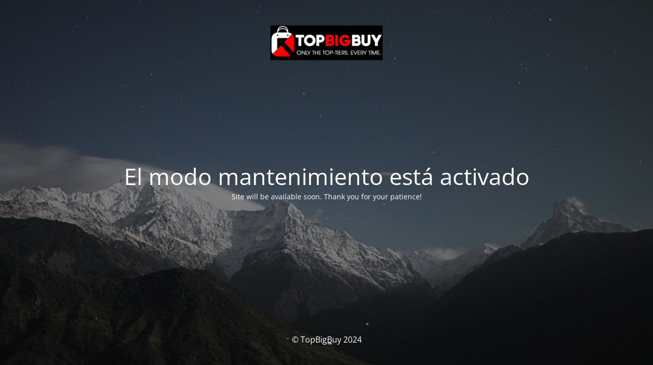

--- FILE ---
content_type: text/html; charset=UTF-8
request_url: https://topbigbuy.com/1714281303-57/
body_size: 1694
content:
<!DOCTYPE html>
<html lang="es">
<head>
	<meta charset="UTF-8" />
	<title>Site is undergoing maintenance // ESTAMOS DE REFORMAS</title>	<link rel="icon" href="https://topbigbuy.com/wp-content/uploads/2023/03/cropped-Screenshot-2023-03-11-at-2.56.31-AM-32x32.png" sizes="32x32" />
<link rel="icon" href="https://topbigbuy.com/wp-content/uploads/2023/03/cropped-Screenshot-2023-03-11-at-2.56.31-AM-192x192.png" sizes="192x192" />
<link rel="apple-touch-icon" href="https://topbigbuy.com/wp-content/uploads/2023/03/cropped-Screenshot-2023-03-11-at-2.56.31-AM-180x180.png" />
<meta name="msapplication-TileImage" content="https://topbigbuy.com/wp-content/uploads/2023/03/cropped-Screenshot-2023-03-11-at-2.56.31-AM-270x270.png" />
	<meta name="viewport" content="width=device-width, maximum-scale=1, initial-scale=1, minimum-scale=1">
	<meta name="description" content="Popular and Trending Products"/>
	<meta http-equiv="X-UA-Compatible" content="" />
	<meta property="og:site_name" content="TopBigBuy - Popular and Trending Products"/>
	<meta property="og:title" content="Site is undergoing maintenance // ESTAMOS DE REFORMAS"/>
	<meta property="og:type" content="Maintenance"/>
	<meta property="og:url" content="https://topbigbuy.com"/>
	<meta property="og:description" content="Site will be available soon. Thank you for your patience!"/>
				<meta property="og:image" content="https://topbigbuy.com/wp-content/uploads/2024/08/LOGO-TOP-BIGBUY.png" />
			<meta property="og:image:url" content="https://topbigbuy.com/wp-content/uploads/2024/08/LOGO-TOP-BIGBUY.png"/>
			<meta property="og:image:secure_url" content="https://topbigbuy.com/wp-content/uploads/2024/08/LOGO-TOP-BIGBUY.png"/>
			<meta property="og:image:type" content="png"/>
			<link rel="profile" href="http://gmpg.org/xfn/11" />
	<link rel="pingback" href="https://topbigbuy.com/xmlrpc.php" />
	<link rel='stylesheet' id='mtnc-style-css' href='https://topbigbuy.com/wp-content/plugins/maintenance/load/css/style.css?ver=1746426894' type='text/css' media='all' />
<link rel='stylesheet' id='mtnc-fonts-css' href='https://topbigbuy.com/wp-content/plugins/maintenance/load/css/fonts.css?ver=1746426894' type='text/css' media='all' />
<style type="text/css">body {background-color: #848484}.preloader {background-color: #848484}body {font-family: Open Sans; }.site-title, .preloader i, .login-form, .login-form a.lost-pass, .btn-open-login-form, .site-content, .user-content-wrapper, .user-content, footer, .maintenance a{color: #ffffff;} a.close-user-content, #mailchimp-box form input[type="submit"], .login-form input#submit.button  {border-color:#ffffff} input[type="submit"]:hover{background-color:#ffffff} input:-webkit-autofill, input:-webkit-autofill:focus{-webkit-text-fill-color:#ffffff} body &gt; .login-form-container{background-color:#4c4c4c}.btn-open-login-form{background-color:#4c4c4c}input:-webkit-autofill, input:-webkit-autofill:focus{-webkit-box-shadow:0 0 0 50px #4c4c4c inset}input[type='submit']:hover{color:#4c4c4c} #custom-subscribe #submit-subscribe:before{background-color:#4c4c4c} </style>    
    <!--[if IE]><script type="text/javascript" src="https://topbigbuy.com/wp-content/plugins/maintenance/load/js/jquery.backstretch.min.js"></script><![endif]--><link rel="stylesheet" href="https://fonts.bunny.net/css?family=Open%20Sans:300,300italic,regular,italic,600,600italic,700,700italic,800,800italic:300"></head>

<body class="maintenance ">

<div class="main-container">
	<div class="preloader"><i class="fi-widget" aria-hidden="true"></i></div>	<div id="wrapper">
		<div class="center logotype">
			<header>
				        <div class="logo-box" rel="home">
            <img src="https://topbigbuy.com/wp-content/uploads/2024/08/LOGO-TOP-BIGBUY.png" srcset="https://topbigbuy.com/wp-content/uploads/2024/08/LOGO-TOP-BIGBUY.png 2x" width="220"  alt="logo">
        </div>
    			</header>
		</div>
		<div id="content" class="site-content">
			<div class="center">
                <h2 class="heading font-center" style="font-weight:300;font-style:normal">El modo mantenimiento está activado</h2><div class="description" style="font-weight:300;font-style:normal"><p>Site will be available soon. Thank you for your patience!</p>
</div>			</div>
		</div>
	</div> <!-- end wrapper -->
	<footer>
		<div class="center">
			<div style="font-weight:300;font-style:normal">© TopBigBuy 2024</div>		</div>
	</footer>
					<picture class="bg-img">
						<img class="skip-lazy" src="https://topbigbuy.com/wp-content/uploads/2022/03/mt-sample-background.jpg">
		</picture>
	</div>

<!--[if lte IE 10]>
<script type="text/javascript" src="https://topbigbuy.com/wp-includes/js/jquery/jquery.min.js?ver=1" id="jquery_ie-js"></script>
<![endif]-->
<!--[if !IE]><!--><script type="text/javascript" src="https://topbigbuy.com/wp-includes/js/jquery/jquery.min.js?ver=3.7.1" id="jquery-core-js"></script>
<script type="text/javascript" src="https://topbigbuy.com/wp-includes/js/jquery/jquery-migrate.min.js?ver=3.4.1" id="jquery-migrate-js"></script>
<!--<![endif]--><script type="text/javascript" id="_frontend-js-extra">
/* <![CDATA[ */
var mtnc_front_options = {"body_bg":"https:\/\/topbigbuy.com\/wp-content\/uploads\/2022\/03\/mt-sample-background.jpg","gallery_array":[],"blur_intensity":"5","font_link":["Open Sans:300,300italic,regular,italic,600,600italic,700,700italic,800,800italic:300"]};
/* ]]> */
</script>
<script type="text/javascript" src="https://topbigbuy.com/wp-content/plugins/maintenance/load/js/jquery.frontend.js?ver=1746426894" id="_frontend-js"></script>

</body>
</html>
